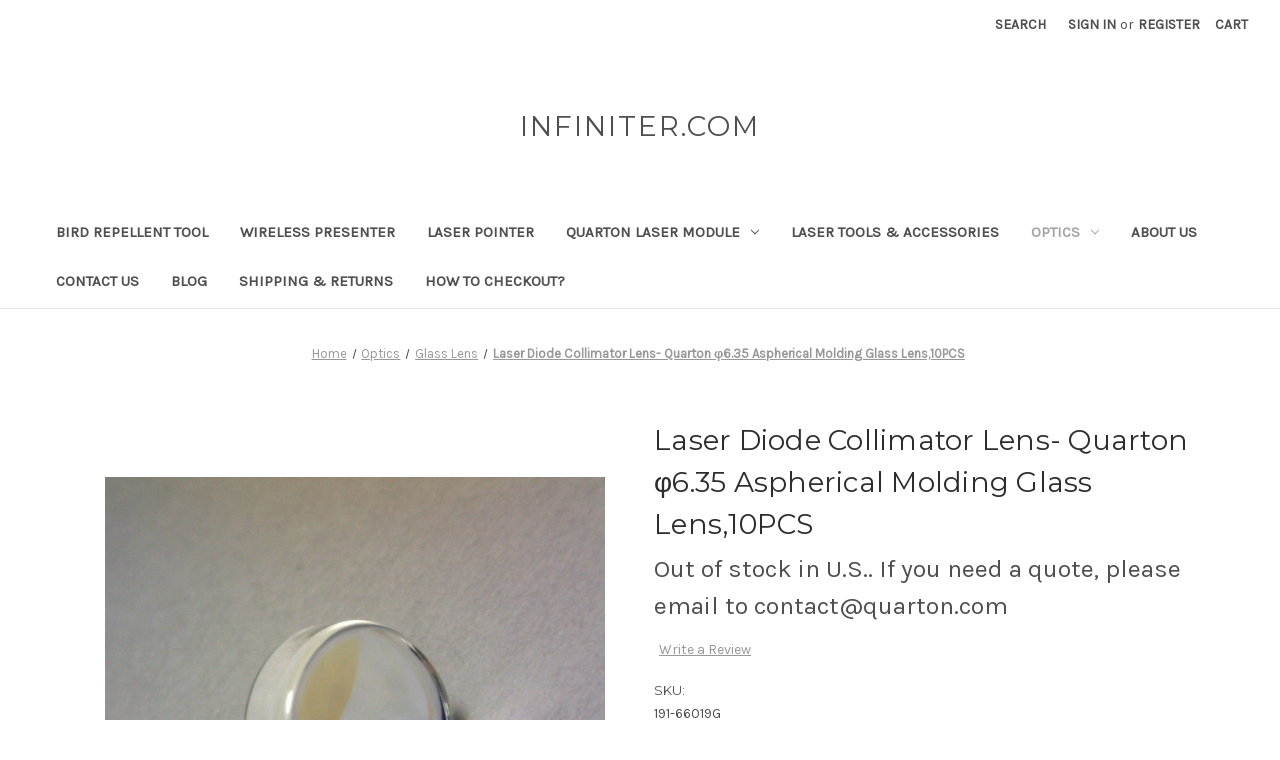

--- FILE ---
content_type: text/html; charset=UTF-8
request_url: https://infiniter.com/laser-diode-collimator-lens-quarton-6-35-aspherical-molding-glass-lens-10pcs/
body_size: 13579
content:


<!DOCTYPE html>
<html class="no-js" lang="en">
    <head>
        <title>D6.35 Aspherical Molding Glass Lens, 10 pcs | Quarton - INFINITER.com</title>
        <link rel="dns-prefetch preconnect" href="https://cdn11.bigcommerce.com/s-8dhmhx1" crossorigin><link rel="dns-prefetch preconnect" href="https://fonts.googleapis.com/" crossorigin><link rel="dns-prefetch preconnect" href="https://fonts.gstatic.com/" crossorigin>
        <meta property="og:url" content="https://infiniter.com/laser-diode-collimator-lens-quarton-6-35-aspherical-molding-glass-lens-10pcs/" /><meta property="og:site_name" content="INFINITER.com" /><meta name="keywords" content="Laser Diode Collimator Lens"><meta name="description" content="D6.35 Aspherical Molding Glass Lens is a glass-molded with bi-aspheric surfaces which is nearly the diffraction limited, and can be operated over a wide operating temperature range."><link rel='canonical' href='https://infiniter.com/laser-diode-collimator-lens-quarton-6-35-aspherical-molding-glass-lens-10pcs/' /><meta name='platform' content='bigcommerce.stencil' /><meta property="og:type" content="product" />
<meta property="og:title" content="Laser Diode Collimator Lens- Quarton φ6.35 Aspherical Molding Glass Lens,10PCS" />
<meta property="og:description" content="D6.35 Aspherical Molding Glass Lens is a glass-molded with bi-aspheric surfaces which is nearly the diffraction limited, and can be operated over a wide operating temperature range." />
<meta property="og:image" content="https://cdn11.bigcommerce.com/s-8dhmhx1/products/144/images/674/61foSIohrML._SL1000___34818.1520502701.424.564.jpg?c=2" />
<meta property="fb:admins" content="pfservice@mail.quarton.com.tw" />
<meta property="og:availability" content="instock" />
<meta property="pinterest:richpins" content="enabled" />
        
         

        <link href="https://cdn11.bigcommerce.com/s-8dhmhx1/product_images/favicon.ico" rel="shortcut icon">
        <meta name="viewport" content="width=device-width, initial-scale=1">

        <script>
            document.documentElement.className = document.documentElement.className.replace('no-js', 'js');
        </script>

        <script>
    function browserSupportsAllFeatures() {
        return window.Promise
            && window.fetch
            && window.URL
            && window.URLSearchParams
            && window.WeakMap
            // object-fit support
            && ('objectFit' in document.documentElement.style);
    }

    function loadScript(src) {
        var js = document.createElement('script');
        js.src = src;
        js.onerror = function () {
            console.error('Failed to load polyfill script ' + src);
        };
        document.head.appendChild(js);
    }

    if (!browserSupportsAllFeatures()) {
        loadScript('https://cdn11.bigcommerce.com/s-8dhmhx1/stencil/fc419320-5c9d-0139-4800-0242ac11001a/dist/theme-bundle.polyfills.js');
    }
</script>

        <script>
            window.lazySizesConfig = window.lazySizesConfig || {};
            window.lazySizesConfig.loadMode = 1;
        </script>
        <script async src="https://cdn11.bigcommerce.com/s-8dhmhx1/stencil/fc419320-5c9d-0139-4800-0242ac11001a/dist/theme-bundle.head_async.js"></script>

        <script src="https://ajax.googleapis.com/ajax/libs/webfont/1.6.26/webfont.js"></script>

        <script>
            WebFont.load({
                custom: {
                    families: ['Karla', 'Roboto', 'Source Sans Pro']
                },
                classes: false
            });
        </script>

        <link href="https://fonts.googleapis.com/css?family=Montserrat:400%7CKarla:400&display=swap" rel="stylesheet">
        <link data-stencil-stylesheet href="https://cdn11.bigcommerce.com/s-8dhmhx1/stencil/fc419320-5c9d-0139-4800-0242ac11001a/css/theme-7e08bcb0-5c8a-013a-ffe7-42126914a9ac.css" rel="stylesheet">

        <!-- Start Tracking Code for analytics_facebook -->

<script>
!function(f,b,e,v,n,t,s){if(f.fbq)return;n=f.fbq=function(){n.callMethod?n.callMethod.apply(n,arguments):n.queue.push(arguments)};if(!f._fbq)f._fbq=n;n.push=n;n.loaded=!0;n.version='2.0';n.queue=[];t=b.createElement(e);t.async=!0;t.src=v;s=b.getElementsByTagName(e)[0];s.parentNode.insertBefore(t,s)}(window,document,'script','https://connect.facebook.net/en_US/fbevents.js');

fbq('set', 'autoConfig', 'false', '139853946544203');
fbq('dataProcessingOptions', ['LDU'], 0, 0);
fbq('init', '139853946544203', {"external_id":"4ab57a01-aef0-4b22-9a9f-99118517554d"});
fbq('set', 'agent', 'bigcommerce', '139853946544203');

function trackEvents() {
    var pathName = window.location.pathname;

    fbq('track', 'PageView', {}, "");

    // Search events start -- only fire if the shopper lands on the /search.php page
    if (pathName.indexOf('/search.php') === 0 && getUrlParameter('search_query')) {
        fbq('track', 'Search', {
            content_type: 'product_group',
            content_ids: [],
            search_string: getUrlParameter('search_query')
        });
    }
    // Search events end

    // Wishlist events start -- only fire if the shopper attempts to add an item to their wishlist
    if (pathName.indexOf('/wishlist.php') === 0 && getUrlParameter('added_product_id')) {
        fbq('track', 'AddToWishlist', {
            content_type: 'product_group',
            content_ids: []
        });
    }
    // Wishlist events end

    // Lead events start -- only fire if the shopper subscribes to newsletter
    if (pathName.indexOf('/subscribe.php') === 0 && getUrlParameter('result') === 'success') {
        fbq('track', 'Lead', {});
    }
    // Lead events end

    // Registration events start -- only fire if the shopper registers an account
    if (pathName.indexOf('/login.php') === 0 && getUrlParameter('action') === 'account_created') {
        fbq('track', 'CompleteRegistration', {}, "");
    }
    // Registration events end

    

    function getUrlParameter(name) {
        var cleanName = name.replace(/[\[]/, '\[').replace(/[\]]/, '\]');
        var regex = new RegExp('[\?&]' + cleanName + '=([^&#]*)');
        var results = regex.exec(window.location.search);
        return results === null ? '' : decodeURIComponent(results[1].replace(/\+/g, ' '));
    }
}

if (window.addEventListener) {
    window.addEventListener("load", trackEvents, false)
}
</script>
<noscript><img height="1" width="1" style="display:none" alt="null" src="https://www.facebook.com/tr?id=139853946544203&ev=PageView&noscript=1&a=plbigcommerce1.2&eid="/></noscript>

<!-- End Tracking Code for analytics_facebook -->

<!-- Start Tracking Code for analytics_siteverification -->

<meta name="google-site-verification" content="7zgIAboKUwzcTUxbGtDYQ1ZPLiqI-oegEdtHDWEyH5g" />

<!-- End Tracking Code for analytics_siteverification -->


<script type="text/javascript" src="https://checkout-sdk.bigcommerce.com/v1/loader.js" defer ></script>
<script type="text/javascript">
var BCData = {"product_attributes":{"sku":"191-66019G","upc":null,"mpn":null,"gtin":null,"weight":null,"base":true,"image":null,"price":{"price_range":[],"retail_price_range":[]},"out_of_stock_behavior":"label_option","out_of_stock_message":"Out of stock","available_modifier_values":[],"in_stock_attributes":[],"stock":null,"instock":true,"stock_message":null,"purchasable":false,"purchasing_message":"","call_for_price_message":"Out of stock in U.S.. If you need a quote, please email to contact@quarton.com"}};
</script>

<script nonce="">
(function () {
    var xmlHttp = new XMLHttpRequest();

    xmlHttp.open('POST', 'https://bes.gcp.data.bigcommerce.com/nobot');
    xmlHttp.setRequestHeader('Content-Type', 'application/json');
    xmlHttp.send('{"store_id":"888370","timezone_offset":"-7.0","timestamp":"2026-01-21T06:19:46.90151100Z","visit_id":"0befe295-7956-4e87-bb05-e2b890969b90","channel_id":1}');
})();
</script>
 
    </head>
    <body>
        <svg data-src="https://cdn11.bigcommerce.com/s-8dhmhx1/stencil/fc419320-5c9d-0139-4800-0242ac11001a/img/icon-sprite.svg" class="icons-svg-sprite"></svg>

        <a href="#main-content" class="skip-to-main-link">Skip to main content</a>
<header class="header" role="banner">
    <a href="#" class="mobileMenu-toggle" data-mobile-menu-toggle="menu">
        <span class="mobileMenu-toggleIcon">Toggle menu</span>
    </a>
    <nav class="navUser">
    
    <ul class="navUser-section navUser-section--alt">
        <li class="navUser-item">
            <a class="navUser-action navUser-item--compare"
               href="/compare"
               data-compare-nav
               aria-label="Compare"
            >
                Compare <span class="countPill countPill--positive countPill--alt"></span>
            </a>
        </li>
        <li class="navUser-item">
            <button class="navUser-action navUser-action--quickSearch"
               type="button"
               id="quick-search-expand"
               data-search="quickSearch"
               aria-controls="quickSearch"
               aria-label="Search"
            >
                Search
            </button>
        </li>
        <li class="navUser-item navUser-item--account">
                <a class="navUser-action"
                   href="/login.php"
                   aria-label="Sign in"
                >
                    Sign in
                </a>
                    <span class="navUser-or">or</span>
                    <a class="navUser-action"
                       href="/login.php?action&#x3D;create_account"
                       aria-label="Register"
                    >
                        Register
                    </a>
        </li>
        <li class="navUser-item navUser-item--cart">
            <a class="navUser-action"
               data-cart-preview
               data-dropdown="cart-preview-dropdown"
               data-options="align:right"
               href="/cart.php"
               aria-label="Cart with 0 items"
            >
                <span class="navUser-item-cartLabel">Cart</span>
                <span class="countPill cart-quantity"></span>
            </a>

            <div class="dropdown-menu" id="cart-preview-dropdown" data-dropdown-content aria-hidden="true"></div>
        </li>
    </ul>
    <div class="dropdown dropdown--quickSearch" id="quickSearch" aria-hidden="true" data-prevent-quick-search-close>
        <div class="container">
    <form class="form" onsubmit="return false" data-url="/search.php" data-quick-search-form>
        <fieldset class="form-fieldset">
            <div class="form-field">
                <label class="is-srOnly" for="nav-quick-search">Search</label>
                <input class="form-input"
                       data-search-quick
                       name="nav-quick-search"
                       id="nav-quick-search"
                       data-error-message="Search field cannot be empty."
                       placeholder="Search the store"
                       autocomplete="off"
                >
            </div>
        </fieldset>
    </form>
    <section class="quickSearchResults" data-bind="html: results"></section>
    <p role="status"
       aria-live="polite"
       class="aria-description--hidden"
       data-search-aria-message-predefined-text="product results for"
    ></p>
</div>
    </div>
</nav>

        <div class="header-logo header-logo--center">
            <a href="https://infiniter.com/" class="header-logo__link">
        <span class="header-logo-text">INFINITER.com</span>
</a>
        </div>
    <div class="navPages-container" id="menu" data-menu>
        <nav class="navPages">
    <div class="navPages-quickSearch">
        <div class="container">
    <form class="form" onsubmit="return false" data-url="/search.php" data-quick-search-form>
        <fieldset class="form-fieldset">
            <div class="form-field">
                <label class="is-srOnly" for="nav-menu-quick-search">Search</label>
                <input class="form-input"
                       data-search-quick
                       name="nav-menu-quick-search"
                       id="nav-menu-quick-search"
                       data-error-message="Search field cannot be empty."
                       placeholder="Search the store"
                       autocomplete="off"
                >
            </div>
        </fieldset>
    </form>
    <section class="quickSearchResults" data-bind="html: results"></section>
    <p role="status"
       aria-live="polite"
       class="aria-description--hidden"
       data-search-aria-message-predefined-text="product results for"
    ></p>
</div>
    </div>
    <ul class="navPages-list">
            <li class="navPages-item">
                <a class="navPages-action"
   href="https://infiniter.com/bird-repellent-tool/"
   aria-label="Bird Repellent Tool"
>
    Bird Repellent Tool
</a>
            </li>
            <li class="navPages-item">
                <a class="navPages-action"
   href="https://infiniter.com/wireless-presenter/"
   aria-label="Wireless Presenter"
>
    Wireless Presenter
</a>
            </li>
            <li class="navPages-item">
                <a class="navPages-action"
   href="https://infiniter.com/laser-pointer/"
   aria-label="Laser Pointer"
>
    Laser Pointer
</a>
            </li>
            <li class="navPages-item">
                <a class="navPages-action has-subMenu"
   href="https://infiniter.com/laser-module/"
   data-collapsible="navPages-3"
>
    Quarton Laser Module
    <i class="icon navPages-action-moreIcon" aria-hidden="true">
        <svg><use xlink:href="#icon-chevron-down" /></svg>
    </i>
</a>
<div class="navPage-subMenu" id="navPages-3" aria-hidden="true" tabindex="-1">
    <ul class="navPage-subMenu-list">
        <li class="navPage-subMenu-item">
            <a class="navPage-subMenu-action navPages-action"
               href="https://infiniter.com/laser-module/"
               aria-label="All Quarton Laser Module"
            >
                All Quarton Laser Module
            </a>
        </li>
            <li class="navPage-subMenu-item">
                    <a class="navPage-subMenu-action navPages-action has-subMenu"
                       href="https://infiniter.com/laser-module/red-laser-module/"
                       aria-label="Red Laser Module"
                    >
                        Red Laser Module
                        <span class="collapsible-icon-wrapper"
                            data-collapsible="navPages-17"
                            data-collapsible-disabled-breakpoint="medium"
                            data-collapsible-disabled-state="open"
                            data-collapsible-enabled-state="closed"
                        >
                            <i class="icon navPages-action-moreIcon" aria-hidden="true">
                                <svg><use xlink:href="#icon-chevron-down" /></svg>
                            </i>
                        </span>
                    </a>
                    <ul class="navPage-childList" id="navPages-17">
                        <li class="navPage-childList-item">
                            <a class="navPage-childList-action navPages-action"
                               href="https://infiniter.com/laser-module/red-laser-module/industrial-use-laser/"
                               aria-label="Industrial use Laser "
                            >
                                Industrial use Laser 
                            </a>
                        </li>
                        <li class="navPage-childList-item">
                            <a class="navPage-childList-action navPages-action"
                               href="https://infiniter.com/laser-module/red-laser-module/economic-laser/"
                               aria-label="Economic Laser "
                            >
                                Economic Laser 
                            </a>
                        </li>
                        <li class="navPage-childList-item">
                            <a class="navPage-childList-action navPages-action"
                               href="https://infiniter.com/laser-module/red-laser-module/red-line-laser/"
                               aria-label="Red Line Laser"
                            >
                                Red Line Laser
                            </a>
                        </li>
                        <li class="navPage-childList-item">
                            <a class="navPage-childList-action navPages-action"
                               href="https://infiniter.com/laser-module/red-laser-module/dot-laser/"
                               aria-label="Small spot Laser"
                            >
                                Small spot Laser
                            </a>
                        </li>
                        <li class="navPage-childList-item">
                            <a class="navPage-childList-action navPages-action"
                               href="https://infiniter.com/quarton-laser-module/red-laser-module/mini-dot-size-red-laser-module/"
                               aria-label="Mini Dot Size Red Laser Module"
                            >
                                Mini Dot Size Red Laser Module
                            </a>
                        </li>
                        <li class="navPage-childList-item">
                            <a class="navPage-childList-action navPages-action"
                               href="https://infiniter.com/laser-module/red-laser-module/adaptor-connected-laser/"
                               aria-label="Adaptor connected Laser"
                            >
                                Adaptor connected Laser
                            </a>
                        </li>
                        <li class="navPage-childList-item">
                            <a class="navPage-childList-action navPages-action"
                               href="https://infiniter.com/laser-module/red-laser-module/adjustable-focus-laser/"
                               aria-label="Adjustable focus Laser "
                            >
                                Adjustable focus Laser 
                            </a>
                        </li>
                        <li class="navPage-childList-item">
                            <a class="navPage-childList-action navPages-action"
                               href="https://infiniter.com/ultra-far-range-laser/"
                               aria-label="Ultra-Far Range Laser"
                            >
                                Ultra-Far Range Laser
                            </a>
                        </li>
                        <li class="navPage-childList-item">
                            <a class="navPage-childList-action navPages-action"
                               href="https://infiniter.com/quarton-laser-module/red-laser-module/tiny-size-laser-module/"
                               aria-label="Tiny Size Laser Module "
                            >
                                Tiny Size Laser Module 
                            </a>
                        </li>
                        <li class="navPage-childList-item">
                            <a class="navPage-childList-action navPages-action"
                               href="https://infiniter.com/quarton-laser-module/red-laser-module/ttl-modulation-red-dot-laser-module/"
                               aria-label="TTL Modulation Red Dot Laser Module"
                            >
                                TTL Modulation Red Dot Laser Module
                            </a>
                        </li>
                    </ul>
            </li>
            <li class="navPage-subMenu-item">
                    <a class="navPage-subMenu-action navPages-action has-subMenu"
                       href="https://infiniter.com/laser-module/green-laser-module/"
                       aria-label="Green Laser Module "
                    >
                        Green Laser Module 
                        <span class="collapsible-icon-wrapper"
                            data-collapsible="navPages-8"
                            data-collapsible-disabled-breakpoint="medium"
                            data-collapsible-disabled-state="open"
                            data-collapsible-enabled-state="closed"
                        >
                            <i class="icon navPages-action-moreIcon" aria-hidden="true">
                                <svg><use xlink:href="#icon-chevron-down" /></svg>
                            </i>
                        </span>
                    </a>
                    <ul class="navPage-childList" id="navPages-8">
                        <li class="navPage-childList-item">
                            <a class="navPage-childList-action navPages-action"
                               href="https://infiniter.com/quarton-laser-module/green-laser-module/direct-green-laser-module/"
                               aria-label="Direct Green Laser Module"
                            >
                                Direct Green Laser Module
                            </a>
                        </li>
                        <li class="navPage-childList-item">
                            <a class="navPage-childList-action navPages-action"
                               href="https://infiniter.com/laser-module/green-laser-module/dot-laser/"
                               aria-label="Industrial use Laser"
                            >
                                Industrial use Laser
                            </a>
                        </li>
                        <li class="navPage-childList-item">
                            <a class="navPage-childList-action navPages-action"
                               href="https://infiniter.com/laser-module/green-laser-module/economic-laser/"
                               aria-label="Economic Laser"
                            >
                                Economic Laser
                            </a>
                        </li>
                        <li class="navPage-childList-item">
                            <a class="navPage-childList-action navPages-action"
                               href="https://infiniter.com/laser-module/green-laser-module/line-laser/"
                               aria-label="Line Laser"
                            >
                                Line Laser
                            </a>
                        </li>
                    </ul>
            </li>
            <li class="navPage-subMenu-item">
                    <a class="navPage-subMenu-action navPages-action"
                       href="https://infiniter.com/quarton-laser-module/concentricity-laser-module/"
                       aria-label="Concentricity Laser Module"
                    >
                        Concentricity Laser Module
                    </a>
            </li>
            <li class="navPage-subMenu-item">
                    <a class="navPage-subMenu-action navPages-action"
                       href="https://infiniter.com/laser-module/ir-laser-module/"
                       aria-label="IR Laser Module"
                    >
                        IR Laser Module
                    </a>
            </li>
            <li class="navPage-subMenu-item">
                    <a class="navPage-subMenu-action navPages-action"
                       href="https://infiniter.com/laser-module/3d-scanner-laser-module/"
                       aria-label="3D Scanner Laser Module"
                    >
                        3D Scanner Laser Module
                    </a>
            </li>
            <li class="navPage-subMenu-item">
                    <a class="navPage-subMenu-action navPages-action"
                       href="https://infiniter.com/quarton-laser-module/high-power-laser-module/"
                       aria-label="High Power Laser Module"
                    >
                        High Power Laser Module
                    </a>
            </li>
            <li class="navPage-subMenu-item">
                    <a class="navPage-subMenu-action navPages-action has-subMenu"
                       href="https://infiniter.com/quarton-laser-module/uniform-line-crosshair-laser-modules/"
                       aria-label="Uniform Line &amp; Crosshair Laser Modules"
                    >
                        Uniform Line &amp; Crosshair Laser Modules
                        <span class="collapsible-icon-wrapper"
                            data-collapsible="navPages-45"
                            data-collapsible-disabled-breakpoint="medium"
                            data-collapsible-disabled-state="open"
                            data-collapsible-enabled-state="closed"
                        >
                            <i class="icon navPages-action-moreIcon" aria-hidden="true">
                                <svg><use xlink:href="#icon-chevron-down" /></svg>
                            </i>
                        </span>
                    </a>
                    <ul class="navPage-childList" id="navPages-45">
                        <li class="navPage-childList-item">
                            <a class="navPage-childList-action navPages-action"
                               href="https://infiniter.com/quarton-laser-module/uniform-line-crosshair-laser-modules/uniform-line-red-laser-modules/"
                               aria-label="Uniform Line Red Laser Modules"
                            >
                                Uniform Line Red Laser Modules
                            </a>
                        </li>
                        <li class="navPage-childList-item">
                            <a class="navPage-childList-action navPages-action"
                               href="https://infiniter.com/quarton-laser-module/uniform-line-crosshair-laser-modules/uniform-line-red-laser-modules-with-ttl-function/"
                               aria-label="Uniform Line Red Laser Modules with TTL function"
                            >
                                Uniform Line Red Laser Modules with TTL function
                            </a>
                        </li>
                        <li class="navPage-childList-item">
                            <a class="navPage-childList-action navPages-action"
                               href="https://infiniter.com/quarton-laser-module/uniform-line-crosshair-laser-modules/red-crosshair-laser-modules/"
                               aria-label="Red Crosshair Laser Modules"
                            >
                                Red Crosshair Laser Modules
                            </a>
                        </li>
                        <li class="navPage-childList-item">
                            <a class="navPage-childList-action navPages-action"
                               href="https://infiniter.com/quarton-laser-module/uniform-line-crosshair-laser-modules/red-crosshair-laser-modules-with-ttl-function/"
                               aria-label="Red Crosshair Laser Modules with TTL function"
                            >
                                Red Crosshair Laser Modules with TTL function
                            </a>
                        </li>
                        <li class="navPage-childList-item">
                            <a class="navPage-childList-action navPages-action"
                               href="https://infiniter.com/quarton-laser-module/uniform-line-crosshair-laser-modules/uniform-line-green-laser-modules/"
                               aria-label="Uniform Line Green Laser Modules"
                            >
                                Uniform Line Green Laser Modules
                            </a>
                        </li>
                        <li class="navPage-childList-item">
                            <a class="navPage-childList-action navPages-action"
                               href="https://infiniter.com/quarton-laser-module/uniform-line-crosshair-laser-modules/uniform-line-green-laser-modules-with-ttl-function/"
                               aria-label="Uniform Line Green Laser Modules with TTL function"
                            >
                                Uniform Line Green Laser Modules with TTL function
                            </a>
                        </li>
                        <li class="navPage-childList-item">
                            <a class="navPage-childList-action navPages-action"
                               href="https://infiniter.com/quarton-laser-module/uniform-line-crosshair-laser-modules/green-crosshair-laser-modules/"
                               aria-label="Green Crosshair Laser Modules"
                            >
                                Green Crosshair Laser Modules
                            </a>
                        </li>
                        <li class="navPage-childList-item">
                            <a class="navPage-childList-action navPages-action"
                               href="https://infiniter.com/quarton-laser-module/uniform-line-crosshair-laser-modules/green-crosshair-laser-modules-with-ttl-function/"
                               aria-label="Green Crosshair Laser Modules with TTL function"
                            >
                                Green Crosshair Laser Modules with TTL function
                            </a>
                        </li>
                    </ul>
            </li>
            <li class="navPage-subMenu-item">
                    <a class="navPage-subMenu-action navPages-action"
                       href="https://infiniter.com/quarton-laser-module/line-generator-with-adaptor/"
                       aria-label="Line Generator with adaptor"
                    >
                        Line Generator with adaptor
                    </a>
            </li>
    </ul>
</div>
            </li>
            <li class="navPages-item">
                <a class="navPages-action"
   href="https://infiniter.com/laser-tools-accessories/"
   aria-label="Laser Tools &amp; Accessories"
>
    Laser Tools &amp; Accessories
</a>
            </li>
            <li class="navPages-item">
                <a class="navPages-action has-subMenu activePage"
   href="https://infiniter.com/optics/"
   data-collapsible="navPages-19"
>
    Optics
    <i class="icon navPages-action-moreIcon" aria-hidden="true">
        <svg><use xlink:href="#icon-chevron-down" /></svg>
    </i>
</a>
<div class="navPage-subMenu" id="navPages-19" aria-hidden="true" tabindex="-1">
    <ul class="navPage-subMenu-list">
        <li class="navPage-subMenu-item">
            <a class="navPage-subMenu-action navPages-action"
               href="https://infiniter.com/optics/"
               aria-label="All Optics"
            >
                All Optics
            </a>
        </li>
            <li class="navPage-subMenu-item">
                    <a class="navPage-subMenu-action navPages-action"
                       href="https://infiniter.com/optics/glass-lens/"
                       aria-label="Glass Lens"
                    >
                        Glass Lens
                    </a>
            </li>
            <li class="navPage-subMenu-item">
                    <a class="navPage-subMenu-action navPages-action"
                       href="https://infiniter.com/optics/plastic-lense/"
                       aria-label="Plastic Lens"
                    >
                        Plastic Lens
                    </a>
            </li>
    </ul>
</div>
            </li>
                 <li class="navPages-item navPages-item-page">
                     <a class="navPages-action"
                        href="https://infiniter.com/about-us/"
                        aria-label="About Us"
                     >
                         About Us
                     </a>
                 </li>
                 <li class="navPages-item navPages-item-page">
                     <a class="navPages-action"
                        href="https://infiniter.com/contact-us/"
                        aria-label="Contact Us"
                     >
                         Contact Us
                     </a>
                 </li>
                 <li class="navPages-item navPages-item-page">
                     <a class="navPages-action"
                        href="https://infiniter.com/blog/"
                        aria-label="Blog"
                     >
                         Blog
                     </a>
                 </li>
                 <li class="navPages-item navPages-item-page">
                     <a class="navPages-action"
                        href="https://infiniter.com/shipping-returns/"
                        aria-label="Shipping &amp; Returns"
                     >
                         Shipping &amp; Returns
                     </a>
                 </li>
                 <li class="navPages-item navPages-item-page">
                     <a class="navPages-action"
                        href="https://infiniter.com/how-to-checkout/"
                        aria-label="How to checkout?"
                     >
                         How to checkout?
                     </a>
                 </li>
    </ul>
    <ul class="navPages-list navPages-list--user">
            <li class="navPages-item">
                <a class="navPages-action"
                   href="/login.php"
                   aria-label="Sign in"
                >
                    Sign in
                </a>
                    or
                    <a class="navPages-action"
                       href="/login.php?action&#x3D;create_account"
                       aria-label="Register"
                    >
                        Register
                    </a>
            </li>
    </ul>
</nav>
    </div>
</header>
<div data-content-region="header_bottom--global"></div>
<div data-content-region="header_bottom"></div>
        <main class="body" id='main-content' role='main' data-currency-code="USD">
     
    <div class="container">
        
    <nav aria-label="Breadcrumb">
    <ol class="breadcrumbs" itemscope itemtype="http://schema.org/BreadcrumbList">
                <li class="breadcrumb " itemprop="itemListElement" itemscope itemtype="http://schema.org/ListItem">
                    <a class="breadcrumb-label"
                       itemprop="item"
                       href="https://infiniter.com/"
                       
                    >
                        <span itemprop="name">Home</span>
                    </a>
                    <meta itemprop="position" content="1" />
                </li>
                <li class="breadcrumb " itemprop="itemListElement" itemscope itemtype="http://schema.org/ListItem">
                    <a class="breadcrumb-label"
                       itemprop="item"
                       href="https://infiniter.com/optics/"
                       
                    >
                        <span itemprop="name">Optics</span>
                    </a>
                    <meta itemprop="position" content="2" />
                </li>
                <li class="breadcrumb " itemprop="itemListElement" itemscope itemtype="http://schema.org/ListItem">
                    <a class="breadcrumb-label"
                       itemprop="item"
                       href="https://infiniter.com/optics/glass-lens/"
                       
                    >
                        <span itemprop="name">Glass Lens</span>
                    </a>
                    <meta itemprop="position" content="3" />
                </li>
                <li class="breadcrumb is-active" itemprop="itemListElement" itemscope itemtype="http://schema.org/ListItem">
                    <a class="breadcrumb-label"
                       itemprop="item"
                       href="https://infiniter.com/laser-diode-collimator-lens-quarton-6-35-aspherical-molding-glass-lens-10pcs/"
                       aria-current="page"
                    >
                        <span itemprop="name">Laser Diode Collimator Lens- Quarton φ6.35 Aspherical Molding Glass Lens,10PCS</span>
                    </a>
                    <meta itemprop="position" content="4" />
                </li>
    </ol>
</nav>


    <div itemscope itemtype="http://schema.org/Product">
        <div class="productView" >

    <section class="productView-images" data-image-gallery>
        <figure class="productView-image"
                data-image-gallery-main
                data-zoom-image="https://cdn11.bigcommerce.com/s-8dhmhx1/images/stencil/1280x1280/products/144/674/61foSIohrML._SL1000___34818.1520502701.jpg?c=2"
                >
            <div class="productView-img-container">
                    <a href="https://cdn11.bigcommerce.com/s-8dhmhx1/images/stencil/1280x1280/products/144/674/61foSIohrML._SL1000___34818.1520502701.jpg?c=2"
                        target="_blank" itemprop="image">
                <img src="https://cdn11.bigcommerce.com/s-8dhmhx1/images/stencil/500x659/products/144/674/61foSIohrML._SL1000___34818.1520502701.jpg?c=2" alt="Laser Diode Collimator Lens, φ6.35 Aspherical Molding Glass Lens, 10PCS" title="Laser Diode Collimator Lens, φ6.35 Aspherical Molding Glass Lens, 10PCS" data-sizes="auto"
    srcset="https://cdn11.bigcommerce.com/s-8dhmhx1/images/stencil/80w/products/144/674/61foSIohrML._SL1000___34818.1520502701.jpg?c=2"
data-srcset="https://cdn11.bigcommerce.com/s-8dhmhx1/images/stencil/80w/products/144/674/61foSIohrML._SL1000___34818.1520502701.jpg?c=2 80w, https://cdn11.bigcommerce.com/s-8dhmhx1/images/stencil/160w/products/144/674/61foSIohrML._SL1000___34818.1520502701.jpg?c=2 160w, https://cdn11.bigcommerce.com/s-8dhmhx1/images/stencil/320w/products/144/674/61foSIohrML._SL1000___34818.1520502701.jpg?c=2 320w, https://cdn11.bigcommerce.com/s-8dhmhx1/images/stencil/640w/products/144/674/61foSIohrML._SL1000___34818.1520502701.jpg?c=2 640w, https://cdn11.bigcommerce.com/s-8dhmhx1/images/stencil/960w/products/144/674/61foSIohrML._SL1000___34818.1520502701.jpg?c=2 960w, https://cdn11.bigcommerce.com/s-8dhmhx1/images/stencil/1280w/products/144/674/61foSIohrML._SL1000___34818.1520502701.jpg?c=2 1280w, https://cdn11.bigcommerce.com/s-8dhmhx1/images/stencil/1920w/products/144/674/61foSIohrML._SL1000___34818.1520502701.jpg?c=2 1920w, https://cdn11.bigcommerce.com/s-8dhmhx1/images/stencil/2560w/products/144/674/61foSIohrML._SL1000___34818.1520502701.jpg?c=2 2560w"

class="lazyload productView-image--default"

data-main-image />
                    </a>
            </div>
        </figure>
        <ul class="productView-thumbnails">
                <li class="productView-thumbnail">
                    <a
                        class="productView-thumbnail-link"
                        href="https://cdn11.bigcommerce.com/s-8dhmhx1/images/stencil/1280x1280/products/144/674/61foSIohrML._SL1000___34818.1520502701.jpg?c=2"
                        data-image-gallery-item
                        data-image-gallery-new-image-url="https://cdn11.bigcommerce.com/s-8dhmhx1/images/stencil/500x659/products/144/674/61foSIohrML._SL1000___34818.1520502701.jpg?c=2"
                        data-image-gallery-new-image-srcset="https://cdn11.bigcommerce.com/s-8dhmhx1/images/stencil/80w/products/144/674/61foSIohrML._SL1000___34818.1520502701.jpg?c=2 80w, https://cdn11.bigcommerce.com/s-8dhmhx1/images/stencil/160w/products/144/674/61foSIohrML._SL1000___34818.1520502701.jpg?c=2 160w, https://cdn11.bigcommerce.com/s-8dhmhx1/images/stencil/320w/products/144/674/61foSIohrML._SL1000___34818.1520502701.jpg?c=2 320w, https://cdn11.bigcommerce.com/s-8dhmhx1/images/stencil/640w/products/144/674/61foSIohrML._SL1000___34818.1520502701.jpg?c=2 640w, https://cdn11.bigcommerce.com/s-8dhmhx1/images/stencil/960w/products/144/674/61foSIohrML._SL1000___34818.1520502701.jpg?c=2 960w, https://cdn11.bigcommerce.com/s-8dhmhx1/images/stencil/1280w/products/144/674/61foSIohrML._SL1000___34818.1520502701.jpg?c=2 1280w, https://cdn11.bigcommerce.com/s-8dhmhx1/images/stencil/1920w/products/144/674/61foSIohrML._SL1000___34818.1520502701.jpg?c=2 1920w, https://cdn11.bigcommerce.com/s-8dhmhx1/images/stencil/2560w/products/144/674/61foSIohrML._SL1000___34818.1520502701.jpg?c=2 2560w"
                        data-image-gallery-zoom-image-url="https://cdn11.bigcommerce.com/s-8dhmhx1/images/stencil/1280x1280/products/144/674/61foSIohrML._SL1000___34818.1520502701.jpg?c=2"
                    >
                    <img src="https://cdn11.bigcommerce.com/s-8dhmhx1/images/stencil/50x50/products/144/674/61foSIohrML._SL1000___34818.1520502701.jpg?c=2" alt="Laser Diode Collimator Lens, φ6.35 Aspherical Molding Glass Lens, 10PCS" title="Laser Diode Collimator Lens, φ6.35 Aspherical Molding Glass Lens, 10PCS" data-sizes="auto"
    srcset="https://cdn11.bigcommerce.com/s-8dhmhx1/images/stencil/80w/products/144/674/61foSIohrML._SL1000___34818.1520502701.jpg?c=2"
data-srcset="https://cdn11.bigcommerce.com/s-8dhmhx1/images/stencil/80w/products/144/674/61foSIohrML._SL1000___34818.1520502701.jpg?c=2 80w, https://cdn11.bigcommerce.com/s-8dhmhx1/images/stencil/160w/products/144/674/61foSIohrML._SL1000___34818.1520502701.jpg?c=2 160w, https://cdn11.bigcommerce.com/s-8dhmhx1/images/stencil/320w/products/144/674/61foSIohrML._SL1000___34818.1520502701.jpg?c=2 320w, https://cdn11.bigcommerce.com/s-8dhmhx1/images/stencil/640w/products/144/674/61foSIohrML._SL1000___34818.1520502701.jpg?c=2 640w, https://cdn11.bigcommerce.com/s-8dhmhx1/images/stencil/960w/products/144/674/61foSIohrML._SL1000___34818.1520502701.jpg?c=2 960w, https://cdn11.bigcommerce.com/s-8dhmhx1/images/stencil/1280w/products/144/674/61foSIohrML._SL1000___34818.1520502701.jpg?c=2 1280w, https://cdn11.bigcommerce.com/s-8dhmhx1/images/stencil/1920w/products/144/674/61foSIohrML._SL1000___34818.1520502701.jpg?c=2 1920w, https://cdn11.bigcommerce.com/s-8dhmhx1/images/stencil/2560w/products/144/674/61foSIohrML._SL1000___34818.1520502701.jpg?c=2 2560w"

class="lazyload"

 />
                    </a>
                </li>
                <li class="productView-thumbnail">
                    <a
                        class="productView-thumbnail-link"
                        href="https://cdn11.bigcommerce.com/s-8dhmhx1/images/stencil/1280x1280/products/144/673/51ES_SfAT_L._SL1000___25864.1520502708.jpg?c=2"
                        data-image-gallery-item
                        data-image-gallery-new-image-url="https://cdn11.bigcommerce.com/s-8dhmhx1/images/stencil/500x659/products/144/673/51ES_SfAT_L._SL1000___25864.1520502708.jpg?c=2"
                        data-image-gallery-new-image-srcset="https://cdn11.bigcommerce.com/s-8dhmhx1/images/stencil/80w/products/144/673/51ES_SfAT_L._SL1000___25864.1520502708.jpg?c=2 80w, https://cdn11.bigcommerce.com/s-8dhmhx1/images/stencil/160w/products/144/673/51ES_SfAT_L._SL1000___25864.1520502708.jpg?c=2 160w, https://cdn11.bigcommerce.com/s-8dhmhx1/images/stencil/320w/products/144/673/51ES_SfAT_L._SL1000___25864.1520502708.jpg?c=2 320w, https://cdn11.bigcommerce.com/s-8dhmhx1/images/stencil/640w/products/144/673/51ES_SfAT_L._SL1000___25864.1520502708.jpg?c=2 640w, https://cdn11.bigcommerce.com/s-8dhmhx1/images/stencil/960w/products/144/673/51ES_SfAT_L._SL1000___25864.1520502708.jpg?c=2 960w, https://cdn11.bigcommerce.com/s-8dhmhx1/images/stencil/1280w/products/144/673/51ES_SfAT_L._SL1000___25864.1520502708.jpg?c=2 1280w, https://cdn11.bigcommerce.com/s-8dhmhx1/images/stencil/1920w/products/144/673/51ES_SfAT_L._SL1000___25864.1520502708.jpg?c=2 1920w, https://cdn11.bigcommerce.com/s-8dhmhx1/images/stencil/2560w/products/144/673/51ES_SfAT_L._SL1000___25864.1520502708.jpg?c=2 2560w"
                        data-image-gallery-zoom-image-url="https://cdn11.bigcommerce.com/s-8dhmhx1/images/stencil/1280x1280/products/144/673/51ES_SfAT_L._SL1000___25864.1520502708.jpg?c=2"
                    >
                    <img src="https://cdn11.bigcommerce.com/s-8dhmhx1/images/stencil/50x50/products/144/673/51ES_SfAT_L._SL1000___25864.1520502708.jpg?c=2" alt="Specification of Laser Diode Collimator Lens, φ6.35 Aspherical Molding Glass Lens, 10PCS" title="Specification of Laser Diode Collimator Lens, φ6.35 Aspherical Molding Glass Lens, 10PCS" data-sizes="auto"
    srcset="https://cdn11.bigcommerce.com/s-8dhmhx1/images/stencil/80w/products/144/673/51ES_SfAT_L._SL1000___25864.1520502708.jpg?c=2"
data-srcset="https://cdn11.bigcommerce.com/s-8dhmhx1/images/stencil/80w/products/144/673/51ES_SfAT_L._SL1000___25864.1520502708.jpg?c=2 80w, https://cdn11.bigcommerce.com/s-8dhmhx1/images/stencil/160w/products/144/673/51ES_SfAT_L._SL1000___25864.1520502708.jpg?c=2 160w, https://cdn11.bigcommerce.com/s-8dhmhx1/images/stencil/320w/products/144/673/51ES_SfAT_L._SL1000___25864.1520502708.jpg?c=2 320w, https://cdn11.bigcommerce.com/s-8dhmhx1/images/stencil/640w/products/144/673/51ES_SfAT_L._SL1000___25864.1520502708.jpg?c=2 640w, https://cdn11.bigcommerce.com/s-8dhmhx1/images/stencil/960w/products/144/673/51ES_SfAT_L._SL1000___25864.1520502708.jpg?c=2 960w, https://cdn11.bigcommerce.com/s-8dhmhx1/images/stencil/1280w/products/144/673/51ES_SfAT_L._SL1000___25864.1520502708.jpg?c=2 1280w, https://cdn11.bigcommerce.com/s-8dhmhx1/images/stencil/1920w/products/144/673/51ES_SfAT_L._SL1000___25864.1520502708.jpg?c=2 1920w, https://cdn11.bigcommerce.com/s-8dhmhx1/images/stencil/2560w/products/144/673/51ES_SfAT_L._SL1000___25864.1520502708.jpg?c=2 2560w"

class="lazyload"

 />
                    </a>
                </li>
        </ul>
    </section>

    <section class="productView-details product-data">
        <div class="productView-product">
            <h1 class="productView-title" itemprop="name">Laser Diode Collimator Lens- Quarton φ6.35 Aspherical Molding Glass Lens,10PCS</h1>
                <p class="productView-price">
                    <span>Out of stock in U.S.. If you need a quote, please email to contact@quarton.com</span>
                </p>
            <div class="productView-price">
                    
         <div class="price-section price-section--saving price" style="display: none;">
                <span class="price">(You save</span>
                <span data-product-price-saved class="price price--saving">
                    
                </span>
                <span class="price">)</span>
         </div>
            </div>
            <div data-content-region="product_below_price"></div>
            <div class="productView-rating">
                    <a href="https://infiniter.com/laser-diode-collimator-lens-quarton-6-35-aspherical-molding-glass-lens-10pcs/"
                       class="productView-reviewLink productView-reviewLink--new"
                       data-reveal-id="modal-review-form"
                       role="button"
                    >
                       Write a Review
                    </a>
                    <div id="modal-review-form" class="modal" data-reveal>
    
    
    
    
    <div class="modal-header">
        <h2 class="modal-header-title">Write a Review</h2>
        <button class="modal-close"
        type="button"
        title="Close"
        
>
    <span class="aria-description--hidden">Close</span>
    <span aria-hidden="true">&#215;</span>
</button>
    </div>
    <div class="modal-body">
        <div class="writeReview-productDetails">
            <div class="writeReview-productImage-container">
                <img src="https://cdn11.bigcommerce.com/s-8dhmhx1/images/stencil/500x659/products/144/674/61foSIohrML._SL1000___34818.1520502701.jpg?c=2" alt="Laser Diode Collimator Lens, φ6.35 Aspherical Molding Glass Lens, 10PCS" title="Laser Diode Collimator Lens, φ6.35 Aspherical Molding Glass Lens, 10PCS" data-sizes="auto"
    srcset="https://cdn11.bigcommerce.com/s-8dhmhx1/images/stencil/80w/products/144/674/61foSIohrML._SL1000___34818.1520502701.jpg?c=2"
data-srcset="https://cdn11.bigcommerce.com/s-8dhmhx1/images/stencil/80w/products/144/674/61foSIohrML._SL1000___34818.1520502701.jpg?c=2 80w, https://cdn11.bigcommerce.com/s-8dhmhx1/images/stencil/160w/products/144/674/61foSIohrML._SL1000___34818.1520502701.jpg?c=2 160w, https://cdn11.bigcommerce.com/s-8dhmhx1/images/stencil/320w/products/144/674/61foSIohrML._SL1000___34818.1520502701.jpg?c=2 320w, https://cdn11.bigcommerce.com/s-8dhmhx1/images/stencil/640w/products/144/674/61foSIohrML._SL1000___34818.1520502701.jpg?c=2 640w, https://cdn11.bigcommerce.com/s-8dhmhx1/images/stencil/960w/products/144/674/61foSIohrML._SL1000___34818.1520502701.jpg?c=2 960w, https://cdn11.bigcommerce.com/s-8dhmhx1/images/stencil/1280w/products/144/674/61foSIohrML._SL1000___34818.1520502701.jpg?c=2 1280w, https://cdn11.bigcommerce.com/s-8dhmhx1/images/stencil/1920w/products/144/674/61foSIohrML._SL1000___34818.1520502701.jpg?c=2 1920w, https://cdn11.bigcommerce.com/s-8dhmhx1/images/stencil/2560w/products/144/674/61foSIohrML._SL1000___34818.1520502701.jpg?c=2 2560w"

class="lazyload"

 />
            </div>
            <h6 class="product-brand"></h6>
            <h5 class="product-title">Laser Diode Collimator Lens- Quarton φ6.35 Aspherical Molding Glass Lens,10PCS</h5>
        </div>
        <form class="form writeReview-form" action="/postreview.php" method="post">
            <fieldset class="form-fieldset">
                <div class="form-field">
                    <label class="form-label" for="rating-rate">Rating
                        <small>Required</small>
                    </label>
                    <!-- Stars -->
                    <!-- TODO: Review Stars need to be componentised, both for display and input -->
                    <select id="rating-rate" class="form-select" name="revrating" data-input aria-required="true">
                        <option value="">Select Rating</option>
                                <option value="1">1 star (worst)</option>
                                <option value="2">2 stars</option>
                                <option value="3">3 stars (average)</option>
                                <option value="4">4 stars</option>
                                <option value="5">5 stars (best)</option>
                    </select>
                </div>

                <!-- Name -->
                    <div class="form-field" id="revfromname" data-validation="" >
    <label class="form-label" for="revfromname_input">Name
        <small>Required</small>
    </label>
    <input type="text"
           name="revfromname"
           id="revfromname_input"
           class="form-input"
           data-label="Name"
           data-input
           aria-required="true"
           
           
           
           
    >
</div>

                    <!-- Email -->
                        <div class="form-field" id="email" data-validation="" >
    <label class="form-label" for="email_input">Email
        <small>Required</small>
    </label>
    <input type="text"
           name="email"
           id="email_input"
           class="form-input"
           data-label="Email"
           data-input
           aria-required="true"
           
           
           
           
    >
</div>

                <!-- Review Subject -->
                <div class="form-field" id="revtitle" data-validation="" >
    <label class="form-label" for="revtitle_input">Review Subject
        <small>Required</small>
    </label>
    <input type="text"
           name="revtitle"
           id="revtitle_input"
           class="form-input"
           data-label="Review Subject"
           data-input
           aria-required="true"
           
           
           
           
    >
</div>

                <!-- Comments -->
                <div class="form-field" id="revtext" data-validation="">
    <label class="form-label" for="revtext_input">Comments
            <small>Required</small>
    </label>
    <textarea name="revtext"
              id="revtext_input"
              data-label="Comments"
              rows=""
              aria-required="true"
              data-input
              class="form-input"
              
    >
        
    </textarea>
</div>

                

                <div class="form-field">
                    <input type="submit" class="button button--primary"
                           value="Submit Review">
                </div>
                <input type="hidden" name="product_id" value="144">
                <input type="hidden" name="action" value="post_review">
                <input type="hidden" name="throttleToken" value="0680ef38-0ff9-40f9-b216-3c1429037b47">
            </fieldset>
        </form>
    </div>
</div>
            </div>
            
            <dl class="productView-info">
                <dt class="productView-info-name sku-label">SKU:</dt>
                <dd class="productView-info-value" data-product-sku itemprop="sku">191-66019G</dd>
                <dt class="productView-info-name upc-label" style="display: none;">UPC:</dt>
                <dd class="productView-info-value" data-product-upc></dd>
                    
                    

                    <div class="productView-info-bulkPricing">
                                            </div>

            </dl>
        </div>
    </section>

    <section class="productView-details product-options">
        <div class="productView-options">
            <form class="form" method="post" action="" enctype="multipart/form-data"
                  data-cart-item-add>
                <input type="hidden" name="action" value="add">
                <input type="hidden" name="product_id" value="144"/>
                <div data-product-option-change style="display:none;">
                    
                </div>
                <div class="form-field form-field--stock u-hiddenVisually">
                    <label class="form-label form-label--alternate">
                        Current Stock:
                        <span data-product-stock></span>
                    </label>
                </div>
                <div id="add-to-cart-wrapper" style="display: none">
        <div class="form-field form-field--increments">
            <label class="form-label form-label--alternate"
                   for="qty[]">Quantity:</label>
                <div class="form-increment" data-quantity-change>
                    <button class="button button--icon" data-action="dec">
                        <span class="is-srOnly">Decrease Quantity:</span>
                        <i class="icon" aria-hidden="true">
                            <svg>
                                <use xlink:href="#icon-keyboard-arrow-down"/>
                            </svg>
                        </i>
                    </button>
                    <input class="form-input form-input--incrementTotal"
                           id="qty[]"
                           name="qty[]"
                           type="tel"
                           value="1"
                           data-quantity-min="0"
                           data-quantity-max="0"
                           min="1"
                           pattern="[0-9]*"
                           aria-live="polite">
                    <button class="button button--icon" data-action="inc">
                        <span class="is-srOnly">Increase Quantity:</span>
                        <i class="icon" aria-hidden="true">
                            <svg>
                                <use xlink:href="#icon-keyboard-arrow-up"/>
                            </svg>
                        </i>
                    </button>
                </div>
        </div>

    <div class="alertBox productAttributes-message" style="display:none">
        <div class="alertBox-column alertBox-icon">
            <icon glyph="ic-success" class="icon" aria-hidden="true"><svg xmlns="http://www.w3.org/2000/svg" width="24" height="24" viewBox="0 0 24 24"><path d="M12 2C6.48 2 2 6.48 2 12s4.48 10 10 10 10-4.48 10-10S17.52 2 12 2zm1 15h-2v-2h2v2zm0-4h-2V7h2v6z"></path></svg></icon>
        </div>
        <p class="alertBox-column alertBox-message"></p>
    </div>
        <div class="form-action">
            <input
                    id="form-action-addToCart"
                    data-wait-message="Adding to cart…"
                    class="button button--primary"
                    type="submit"
                    value="Add to Cart"
            >
            <span class="product-status-message aria-description--hidden">Adding to cart… The item has been added</span>
        </div>
</div>
            </form>
        </div>
                <div class="addthis_toolbox addthis_32x32_style" addthis:url=""
         addthis:title="">
        <ul class="socialLinks">
                <li class="socialLinks-item socialLinks-item--google_plusone">
                    <a class="addthis_button_google_plusone socialLinks__link icon icon--google_plusone"
                       title="Google_plusone"
                       href="#"
                       
                    >
                        <span class="aria-description--hidden">Google_plusone</span>
                    </a>
                </li>
                <li class="socialLinks-item socialLinks-item--facebook">
                    <a class="addthis_button_facebook socialLinks__link icon icon--facebook"
                       title="Facebook"
                       href="#"
                       
                    >
                        <span class="aria-description--hidden">Facebook</span>
                            <svg>
                                <use xlink:href="#icon-facebook"/>
                            </svg>
                    </a>
                </li>
                <li class="socialLinks-item socialLinks-item--email">
                    <a class="addthis_button_email socialLinks__link icon icon--email"
                       title="Email"
                       href="#"
                       
                    >
                        <span class="aria-description--hidden">Email</span>
                            <svg>
                                <use xlink:href="#icon-envelope"/>
                            </svg>
                    </a>
                </li>
                <li class="socialLinks-item socialLinks-item--print">
                    <a class="addthis_button_print socialLinks__link icon icon--print"
                       title="Print"
                       href="#"
                       
                    >
                        <span class="aria-description--hidden">Print</span>
                            <svg>
                                <use xlink:href="#icon-print"/>
                            </svg>
                    </a>
                </li>
                <li class="socialLinks-item socialLinks-item--twitter">
                    <a class="addthis_button_twitter socialLinks__link icon icon--twitter"
                       title="Twitter"
                       href="#"
                       
                    >
                        <span class="aria-description--hidden">Twitter</span>
                            <svg>
                                <use xlink:href="#icon-twitter"/>
                            </svg>
                    </a>
                </li>
                <li class="socialLinks-item socialLinks-item--pinterest">
                    <a class="addthis_button_pinterest socialLinks__link icon icon--pinterest"
                       title="Pinterest"
                       href="#"
                       
                    >
                        <span class="aria-description--hidden">Pinterest</span>
                            <svg>
                                <use xlink:href="#icon-pinterest"/>
                            </svg>
                                            </a>
                </li>
        </ul>
        <script type="text/javascript"
                defer src="//s7.addthis.com/js/300/addthis_widget.js#pubid=ra-4e94ed470ee51e32"></script>
        <script>
            window.addEventListener('DOMContentLoaded', function() {
                if (typeof(addthis) === "object") {
                    addthis.toolbox('.addthis_toolbox');
                }
            });
        </script>
    </div>
    <iframe
        class="facebookRecommendBtn"
        style="border:none; overflow:hidden; margin: 0; padding: 0; position:absolute"
        src="https://www.facebook.com/plugins/like.php?href=https%3A%2F%2Finfiniter.com%2Flaser-diode-collimator-lens-quarton-6-35-aspherical-molding-glass-lens-10pcs%2F&amp;layout=button_count&amp;action=recommend&amp;colorscheme=light&amp;height=20"
        scrolling="no"
        frameborder="0"
        allowTransparency="true">
    </iframe>
    </section>

    <article class="productView-description" itemprop="description">
            <ul class="tabs" data-tab>
        <li class="tab is-active">
            <a class="tab-title" href="#tab-description">Description</a>
        </li>
</ul>
<div class="tabs-contents">
        <div class="tab-content is-active" id="tab-description">
            <p><span lang="EN-US"><strong>Parameters</strong> <br /> <br /> Lens Material : Glass<br /> Lens Diameter : </span><span>&phi;6.35 mm <br /> Center Diameter : 3.0 mm <br /> Edge Thickness: 1.79 mm <br /> Design Wavelength: 650 nm <br /> Clear Aperture (CA) : &phi;5.4 mm <br /> Numerical Aperture (NA) : 0.27 <br /> Effective Focal Length (EFL) : 9.85mm <br /> Back Focal Length (BFL) : 8.36 mm(with BK7 t=0.25mm cover glass) <br /> Axis Wave front Error (RMS) : 0.055&lambda; <br /> Transmittance (%) : ≧97% <br /> Storage Temperature : -40 to 85 ℃ <br /> Operating Temperature : -30 to 85 ℃ </span></p>
<p>&nbsp;</p>
<p><strong><span lang="EN-US">Feature </span></strong></p>
<ol>
<li><span style="font-size: 10px;">&phi;6.35 Aspherical Molding Glass Lens is a glass-molded with bi-aspheric surfaces which is nearly the diffraction limited, and can be operated over a wide operating temperature range.</span></li>
<li><span style="font-size: 10px;">&phi;6.35 Aspherical Molding Glass Lens is specified for use as a collimator in combination with a diode laser.</span></li>
</ol>
<p>&nbsp;</p>
<p><span style="font-size: medium;">Notice for International Customers outside U.S. -&nbsp;<br />Because the shipping from U.S. to other countries is extremely high. In order to save your cost, you could&nbsp;<span><a href="https://infiniter.com/contact-us/">Contact Us</a></span> with your name, receiving address, and the QTY of the item you would like to purchase. It could help us to know the size and weight of your package in order to find out a cheaper carrier in Asia to deliver your package. We could help to provide a quote and, then, let you pay it via Payapal to complete the order to international destinations.</span></p>
        </div>
       <div class="tab-content" id="tab-reviews">
                  </div>
</div>
    </article>
</div>

<div id="previewModal" class="modal modal--large" data-reveal>
    <button class="modal-close"
        type="button"
        title="Close"
        
>
    <span class="aria-description--hidden">Close</span>
    <span aria-hidden="true">&#215;</span>
</button>
    <div class="modal-content"></div>
    <div class="loadingOverlay"></div>
</div>

        <div data-content-region="product_below_content"></div>



        <ul class="tabs" data-tab role="tablist">
        <li class="tab is-active" role="presentation">
            <a class="tab-title" href="#tab-related" role="tab" tabindex="0" aria-selected="true" controls="tab-related">Related Products</a>
        </li>
</ul>

<div class="tabs-contents">
    <div role="tabpanel" aria-hidden="false" class="tab-content has-jsContent is-active" id="tab-related">
            <section class="productCarousel"
    data-list-name=""
    data-slick='{
        "dots": true,
        "infinite": false,
        "mobileFirst": true,
        "slidesToShow": 2,
        "slidesToScroll": 2,
        "slide": ".js-product-slide",
        "prevArrow": ".js-related-product-arrow.js-product-prev-arrow",
        "nextArrow": ".js-related-product-arrow.js-product-next-arrow",
        "responsive": [
            {
                "breakpoint": 800,
                "settings": {
                    "slidesToShow": 6,
                    "slidesToScroll": 6
                }
            },
            {
                "breakpoint": 550,
                "settings": {
                    "slidesToShow": 3,
                    "slidesToScroll": 3
                }
            }
        ]
    }'
    data-dots-labels='{
        "dotAriaLabel": "Slide number",
        "activeDotAriaLabel": "active"
    }'>
    <button aria-label="Go to slide [NUMBER] of 5" class="js-related-product-arrow js-product-prev-arrow slick-prev slick-arrow"></button>
    <div class="productCarousel-slide js-product-slide">
        <article class="card " >
    <figure class="card-figure">
        <a href="https://infiniter.com/laser-diode-collimator-lens-quarton-6-spherical-glass-lens-10pcs-laser-lens/" 
           class="card-figure__link"
           aria-label="Laser Diode Collimator Lens-Quarton φ6 Spherical Glass Lens,10PCS (Laser lens) ,
"
           
        >
            <div class="card-img-container">
                <img src="https://cdn11.bigcommerce.com/s-8dhmhx1/images/stencil/500x659/products/140/1003/001_1__22983.1501231465.jpg?c=2" alt="Laser Diode Collimator Lens-Quarton φ6 Spherical Glass Lens,10PCS" title="Laser Diode Collimator Lens-Quarton φ6 Spherical Glass Lens,10PCS" data-sizes="auto"
    srcset="https://cdn11.bigcommerce.com/s-8dhmhx1/images/stencil/80w/products/140/1003/001_1__22983.1501231465.jpg?c=2"
data-srcset="https://cdn11.bigcommerce.com/s-8dhmhx1/images/stencil/80w/products/140/1003/001_1__22983.1501231465.jpg?c=2 80w, https://cdn11.bigcommerce.com/s-8dhmhx1/images/stencil/160w/products/140/1003/001_1__22983.1501231465.jpg?c=2 160w, https://cdn11.bigcommerce.com/s-8dhmhx1/images/stencil/320w/products/140/1003/001_1__22983.1501231465.jpg?c=2 320w, https://cdn11.bigcommerce.com/s-8dhmhx1/images/stencil/640w/products/140/1003/001_1__22983.1501231465.jpg?c=2 640w, https://cdn11.bigcommerce.com/s-8dhmhx1/images/stencil/960w/products/140/1003/001_1__22983.1501231465.jpg?c=2 960w, https://cdn11.bigcommerce.com/s-8dhmhx1/images/stencil/1280w/products/140/1003/001_1__22983.1501231465.jpg?c=2 1280w, https://cdn11.bigcommerce.com/s-8dhmhx1/images/stencil/1920w/products/140/1003/001_1__22983.1501231465.jpg?c=2 1920w, https://cdn11.bigcommerce.com/s-8dhmhx1/images/stencil/2560w/products/140/1003/001_1__22983.1501231465.jpg?c=2 2560w"

class="lazyload card-image"

 />
            </div>
        </a>

        <figcaption class="card-figcaption">
            <div class="card-figcaption-body">
                            <button class="button button--small card-figcaption-button quickview" data-product-id="140">Quick view</button>
            </div>
        </figcaption>
    </figure>
    <div class="card-body">
        <h3 class="card-title">
            <a aria-label="Laser Diode Collimator Lens-Quarton φ6 Spherical Glass Lens,10PCS (Laser lens) ,
"
               href="https://infiniter.com/laser-diode-collimator-lens-quarton-6-spherical-glass-lens-10pcs-laser-lens/" 
               >Laser Diode Collimator Lens-Quarton φ6 Spherical Glass Lens,10PCS (Laser lens) </a>
        </h3>

        <div class="card-text" data-test-info-type="price">
                
        </div>
            </div>
</article>
    </div>
    <div class="productCarousel-slide js-product-slide">
        <article class="card " >
    <figure class="card-figure">
        <a href="https://infiniter.com/laser-diode-collimator-lens-quarton-5-aspherical-plastic-lens-10pcs-na-0-27-efl-4-96-mm/" 
           class="card-figure__link"
           aria-label="Laser Diode Collimator Lens-Quarton φ5 Aspherical Plastic Lens,10PCS (NA:0.27, EFL:4.96 mm),
"
           
        >
            <div class="card-img-container">
                <img src="https://cdn11.bigcommerce.com/s-8dhmhx1/images/stencil/500x659/products/145/675/612My84rvnL._SL1200___36287.1520502659.jpg?c=2" alt="Laser Diode Collimator Lens, φ5 Aspherical Plastic Lens,10PCS" title="Laser Diode Collimator Lens, φ5 Aspherical Plastic Lens,10PCS" data-sizes="auto"
    srcset="https://cdn11.bigcommerce.com/s-8dhmhx1/images/stencil/80w/products/145/675/612My84rvnL._SL1200___36287.1520502659.jpg?c=2"
data-srcset="https://cdn11.bigcommerce.com/s-8dhmhx1/images/stencil/80w/products/145/675/612My84rvnL._SL1200___36287.1520502659.jpg?c=2 80w, https://cdn11.bigcommerce.com/s-8dhmhx1/images/stencil/160w/products/145/675/612My84rvnL._SL1200___36287.1520502659.jpg?c=2 160w, https://cdn11.bigcommerce.com/s-8dhmhx1/images/stencil/320w/products/145/675/612My84rvnL._SL1200___36287.1520502659.jpg?c=2 320w, https://cdn11.bigcommerce.com/s-8dhmhx1/images/stencil/640w/products/145/675/612My84rvnL._SL1200___36287.1520502659.jpg?c=2 640w, https://cdn11.bigcommerce.com/s-8dhmhx1/images/stencil/960w/products/145/675/612My84rvnL._SL1200___36287.1520502659.jpg?c=2 960w, https://cdn11.bigcommerce.com/s-8dhmhx1/images/stencil/1280w/products/145/675/612My84rvnL._SL1200___36287.1520502659.jpg?c=2 1280w, https://cdn11.bigcommerce.com/s-8dhmhx1/images/stencil/1920w/products/145/675/612My84rvnL._SL1200___36287.1520502659.jpg?c=2 1920w, https://cdn11.bigcommerce.com/s-8dhmhx1/images/stencil/2560w/products/145/675/612My84rvnL._SL1200___36287.1520502659.jpg?c=2 2560w"

class="lazyload card-image"

 />
            </div>
        </a>

        <figcaption class="card-figcaption">
            <div class="card-figcaption-body">
                            <button class="button button--small card-figcaption-button quickview" data-product-id="145">Quick view</button>
            </div>
        </figcaption>
    </figure>
    <div class="card-body">
        <h3 class="card-title">
            <a aria-label="Laser Diode Collimator Lens-Quarton φ5 Aspherical Plastic Lens,10PCS (NA:0.27, EFL:4.96 mm),
"
               href="https://infiniter.com/laser-diode-collimator-lens-quarton-5-aspherical-plastic-lens-10pcs-na-0-27-efl-4-96-mm/" 
               >Laser Diode Collimator Lens-Quarton φ5 Aspherical Plastic Lens,10PCS (NA:0.27, EFL:4.96 mm)</a>
        </h3>

        <div class="card-text" data-test-info-type="price">
                
        </div>
            </div>
</article>
    </div>
    <div class="productCarousel-slide js-product-slide">
        <article class="card " >
    <figure class="card-figure">
        <a href="https://infiniter.com/laser-diode-rod-lens-quarton-D2x4-5-1pcs-laser-lens/" 
           class="card-figure__link"
           aria-label="Laser Diode Rod Lens - Quarton φ2x4.5, 1PCS (Laser lens) ,
"
           
        >
            <div class="card-img-container">
                <img src="https://cdn11.bigcommerce.com/s-8dhmhx1/images/stencil/500x659/products/164/783/001.1__25146.1520493716.jpg?c=2" alt="Laser Diode Rod Lens φ2x4.5, 1PCS" title="Laser Diode Rod Lens φ2x4.5, 1PCS" data-sizes="auto"
    srcset="https://cdn11.bigcommerce.com/s-8dhmhx1/images/stencil/80w/products/164/783/001.1__25146.1520493716.jpg?c=2"
data-srcset="https://cdn11.bigcommerce.com/s-8dhmhx1/images/stencil/80w/products/164/783/001.1__25146.1520493716.jpg?c=2 80w, https://cdn11.bigcommerce.com/s-8dhmhx1/images/stencil/160w/products/164/783/001.1__25146.1520493716.jpg?c=2 160w, https://cdn11.bigcommerce.com/s-8dhmhx1/images/stencil/320w/products/164/783/001.1__25146.1520493716.jpg?c=2 320w, https://cdn11.bigcommerce.com/s-8dhmhx1/images/stencil/640w/products/164/783/001.1__25146.1520493716.jpg?c=2 640w, https://cdn11.bigcommerce.com/s-8dhmhx1/images/stencil/960w/products/164/783/001.1__25146.1520493716.jpg?c=2 960w, https://cdn11.bigcommerce.com/s-8dhmhx1/images/stencil/1280w/products/164/783/001.1__25146.1520493716.jpg?c=2 1280w, https://cdn11.bigcommerce.com/s-8dhmhx1/images/stencil/1920w/products/164/783/001.1__25146.1520493716.jpg?c=2 1920w, https://cdn11.bigcommerce.com/s-8dhmhx1/images/stencil/2560w/products/164/783/001.1__25146.1520493716.jpg?c=2 2560w"

class="lazyload card-image"

 />
            </div>
        </a>

        <figcaption class="card-figcaption">
            <div class="card-figcaption-body">
                            <button class="button button--small card-figcaption-button quickview" data-product-id="164">Quick view</button>
            </div>
        </figcaption>
    </figure>
    <div class="card-body">
        <h3 class="card-title">
            <a aria-label="Laser Diode Rod Lens - Quarton φ2x4.5, 1PCS (Laser lens) ,
"
               href="https://infiniter.com/laser-diode-rod-lens-quarton-D2x4-5-1pcs-laser-lens/" 
               >Laser Diode Rod Lens - Quarton φ2x4.5, 1PCS (Laser lens) </a>
        </h3>

        <div class="card-text" data-test-info-type="price">
                
        </div>
            </div>
</article>
    </div>
    <div class="productCarousel-slide js-product-slide">
        <article class="card " >
    <figure class="card-figure">
        <a href="https://infiniter.com/laser-diode-collimator-lens-anteryon-ac256-10pcs-na-0-51-efl-4-34-mm/" 
           class="card-figure__link"
           aria-label="Laser Diode Collimator Lens-Anteryon AC256,10PCS (NA:0.51,EFL:4.34 mm),
"
           
        >
            <div class="card-img-container">
                <img src="https://cdn11.bigcommerce.com/s-8dhmhx1/images/stencil/500x659/products/141/668/61p8BqDIoXL._SL1000___57029.1520502850.jpg?c=2" alt="Anteryon AC256 Laser Diode Collimator Lens, 10PCS " title="Anteryon AC256 Laser Diode Collimator Lens, 10PCS " data-sizes="auto"
    srcset="https://cdn11.bigcommerce.com/s-8dhmhx1/images/stencil/80w/products/141/668/61p8BqDIoXL._SL1000___57029.1520502850.jpg?c=2"
data-srcset="https://cdn11.bigcommerce.com/s-8dhmhx1/images/stencil/80w/products/141/668/61p8BqDIoXL._SL1000___57029.1520502850.jpg?c=2 80w, https://cdn11.bigcommerce.com/s-8dhmhx1/images/stencil/160w/products/141/668/61p8BqDIoXL._SL1000___57029.1520502850.jpg?c=2 160w, https://cdn11.bigcommerce.com/s-8dhmhx1/images/stencil/320w/products/141/668/61p8BqDIoXL._SL1000___57029.1520502850.jpg?c=2 320w, https://cdn11.bigcommerce.com/s-8dhmhx1/images/stencil/640w/products/141/668/61p8BqDIoXL._SL1000___57029.1520502850.jpg?c=2 640w, https://cdn11.bigcommerce.com/s-8dhmhx1/images/stencil/960w/products/141/668/61p8BqDIoXL._SL1000___57029.1520502850.jpg?c=2 960w, https://cdn11.bigcommerce.com/s-8dhmhx1/images/stencil/1280w/products/141/668/61p8BqDIoXL._SL1000___57029.1520502850.jpg?c=2 1280w, https://cdn11.bigcommerce.com/s-8dhmhx1/images/stencil/1920w/products/141/668/61p8BqDIoXL._SL1000___57029.1520502850.jpg?c=2 1920w, https://cdn11.bigcommerce.com/s-8dhmhx1/images/stencil/2560w/products/141/668/61p8BqDIoXL._SL1000___57029.1520502850.jpg?c=2 2560w"

class="lazyload card-image"

 />
            </div>
        </a>

        <figcaption class="card-figcaption">
            <div class="card-figcaption-body">
                            <button class="button button--small card-figcaption-button quickview" data-product-id="141">Quick view</button>
            </div>
        </figcaption>
    </figure>
    <div class="card-body">
        <h3 class="card-title">
            <a aria-label="Laser Diode Collimator Lens-Anteryon AC256,10PCS (NA:0.51,EFL:4.34 mm),
"
               href="https://infiniter.com/laser-diode-collimator-lens-anteryon-ac256-10pcs-na-0-51-efl-4-34-mm/" 
               >Laser Diode Collimator Lens-Anteryon AC256,10PCS (NA:0.51,EFL:4.34 mm)</a>
        </h3>

        <div class="card-text" data-test-info-type="price">
                
        </div>
            </div>
</article>
    </div>
    <div class="productCarousel-slide js-product-slide">
        <article class="card " >
    <figure class="card-figure">
        <a href="https://infiniter.com/collimator-lens-cay046-10pcs/" 
           class="card-figure__link"
           aria-label="Collimator Lens-CAY046,10PCS,
"
           
        >
            <div class="card-img-container">
                <img src="https://cdn11.bigcommerce.com/s-8dhmhx1/images/stencil/500x659/products/139/998/001_1__31027.1501231308.jpg?c=2" alt="CAY046 Laser Len, 10PCS package" title="CAY046 Laser Len, 10PCS package" data-sizes="auto"
    srcset="https://cdn11.bigcommerce.com/s-8dhmhx1/images/stencil/80w/products/139/998/001_1__31027.1501231308.jpg?c=2"
data-srcset="https://cdn11.bigcommerce.com/s-8dhmhx1/images/stencil/80w/products/139/998/001_1__31027.1501231308.jpg?c=2 80w, https://cdn11.bigcommerce.com/s-8dhmhx1/images/stencil/160w/products/139/998/001_1__31027.1501231308.jpg?c=2 160w, https://cdn11.bigcommerce.com/s-8dhmhx1/images/stencil/320w/products/139/998/001_1__31027.1501231308.jpg?c=2 320w, https://cdn11.bigcommerce.com/s-8dhmhx1/images/stencil/640w/products/139/998/001_1__31027.1501231308.jpg?c=2 640w, https://cdn11.bigcommerce.com/s-8dhmhx1/images/stencil/960w/products/139/998/001_1__31027.1501231308.jpg?c=2 960w, https://cdn11.bigcommerce.com/s-8dhmhx1/images/stencil/1280w/products/139/998/001_1__31027.1501231308.jpg?c=2 1280w, https://cdn11.bigcommerce.com/s-8dhmhx1/images/stencil/1920w/products/139/998/001_1__31027.1501231308.jpg?c=2 1920w, https://cdn11.bigcommerce.com/s-8dhmhx1/images/stencil/2560w/products/139/998/001_1__31027.1501231308.jpg?c=2 2560w"

class="lazyload card-image"

 />
            </div>
        </a>

        <figcaption class="card-figcaption">
            <div class="card-figcaption-body">
                            <button class="button button--small card-figcaption-button quickview" data-product-id="139">Quick view</button>
            </div>
        </figcaption>
    </figure>
    <div class="card-body">
        <h3 class="card-title">
            <a aria-label="Collimator Lens-CAY046,10PCS,
"
               href="https://infiniter.com/collimator-lens-cay046-10pcs/" 
               >Collimator Lens-CAY046,10PCS</a>
        </h3>

        <div class="card-text" data-test-info-type="price">
                
        </div>
            </div>
</article>
    </div>
    <button aria-label="Go to slide [NUMBER] of 5" class="js-related-product-arrow js-product-next-arrow slick-next slick-arrow"></button>
</section>
    </div>

</div>
    </div>

    </div>
    <div id="modal" class="modal" data-reveal data-prevent-quick-search-close>
    <button class="modal-close"
        type="button"
        title="Close"
        
>
    <span class="aria-description--hidden">Close</span>
    <span aria-hidden="true">&#215;</span>
</button>
    <div class="modal-content"></div>
    <div class="loadingOverlay"></div>
</div>
    <div id="alert-modal" class="modal modal--alert modal--small" data-reveal data-prevent-quick-search-close>
    <div class="swal2-icon swal2-error swal2-icon-show"><span class="swal2-x-mark"><span class="swal2-x-mark-line-left"></span><span class="swal2-x-mark-line-right"></span></span></div>

    <div class="modal-content"></div>

    <div class="button-container"><button type="button" class="confirm button" data-reveal-close>OK</button></div>
</div>
</main>
        <footer class="footer" role="contentinfo">
    <h2 class="footer-title-sr-only">Footer Start</h2>
    <div class="container">
        <section class="footer-info">
            <article class="footer-info-col footer-info-col--small" data-section-type="footer-webPages">
                <h3 class="footer-info-heading">Navigate</h3>
                <ul class="footer-info-list">
                        <li>
                            <a href="https://infiniter.com/about-us/">About Us</a>
                        </li>
                        <li>
                            <a href="https://infiniter.com/contact-us/">Contact Us</a>
                        </li>
                        <li>
                            <a href="https://infiniter.com/blog/">Blog</a>
                        </li>
                        <li>
                            <a href="https://infiniter.com/shipping-returns/">Shipping &amp; Returns</a>
                        </li>
                        <li>
                            <a href="https://infiniter.com/how-to-checkout/">How to checkout?</a>
                        </li>
                    <li>
                        <a href="/sitemap.php">Sitemap</a>
                    </li>
                </ul>
            </article>

            <article class="footer-info-col footer-info-col--small" data-section-type="footer-categories">
                <h3 class="footer-info-heading">Categories</h3>
                <ul class="footer-info-list">
                        <li>
                            <a href="https://infiniter.com/bird-repellent-tool/">Bird Repellent Tool</a>
                        </li>
                        <li>
                            <a href="https://infiniter.com/wireless-presenter/">Wireless Presenter</a>
                        </li>
                        <li>
                            <a href="https://infiniter.com/laser-pointer/">Laser Pointer</a>
                        </li>
                        <li>
                            <a href="https://infiniter.com/laser-module/">Quarton Laser Module</a>
                        </li>
                        <li>
                            <a href="https://infiniter.com/laser-tools-accessories/">Laser Tools &amp; Accessories</a>
                        </li>
                        <li>
                            <a href="https://infiniter.com/optics/">Optics</a>
                        </li>
                </ul>
            </article>

            <article class="footer-info-col footer-info-col--small" data-section-type="footer-brands">
                <h3 class="footer-info-heading">Popular Brands</h3>
                <ul class="footer-info-list">
                        <li>
                            <a href="https://infiniter.com/brands/Quarton.html">Quarton</a>
                        </li>
                        <li>
                            <a href="https://infiniter.com/brands/Infiniter.html">Infiniter</a>
                        </li>
                    <li><a href="https://infiniter.com/brands/">View All</a></li>
                </ul>
            </article>

            <article class="footer-info-col footer-info-col--small" data-section-type="storeInfo">
                <h3 class="footer-info-heading">Info</h3>
                <address>17506 Colima RD #101<br>
Rowland HTS, CA 91748</address>
            </article>

            <article class="footer-info-col" data-section-type="newsletterSubscription">
                    <h3 class="footer-info-heading">Subscribe to our newsletter</h3>
<p>Get the latest updates on new products and upcoming sales</p>

<form class="form" action="/subscribe.php" method="post">
    <fieldset class="form-fieldset">
        <input type="hidden" name="action" value="subscribe">
        <input type="hidden" name="nl_first_name" value="bc">
        <input type="hidden" name="check" value="1">
        <div class="form-field">
            <label class="form-label is-srOnly" for="nl_email">Email Address</label>
            <div class="form-prefixPostfix wrap">
                <input class="form-input"
                       id="nl_email"
                       name="nl_email"
                       type="email"
                       value=""
                       placeholder="Your email address"
                       aria-describedby="alertBox-message-text"
                >
                <input class="button button--primary form-prefixPostfix-button--postfix"
                       type="submit"
                       value="Subscribe"
                >
            </div>
        </div>
    </fieldset>
</form>
                            </article>
        </section>
            <div class="footer-copyright">
                <p class="powered-by">Powered by <a href="https://www.bigcommerce.com?utm_source=merchant&amp;utm_medium=poweredbyBC" rel="nofollow">BigCommerce</a></p>
            </div>
            <div class="footer-copyright">
                <p class="powered-by">&copy; 2026 INFINITER.com </p>
            </div>
    </div>
</footer>

        <script>window.__webpack_public_path__ = "https://cdn11.bigcommerce.com/s-8dhmhx1/stencil/fc419320-5c9d-0139-4800-0242ac11001a/dist/";</script>
        <script src="https://cdn11.bigcommerce.com/s-8dhmhx1/stencil/fc419320-5c9d-0139-4800-0242ac11001a/dist/theme-bundle.main.js"></script>
        <script>
            window.stencilBootstrap("product", "{\"productId\":144,\"zoomSize\":\"1280x1280\",\"productSize\":\"500x659\",\"showAdminBar\":true,\"genericError\":\"Oops! Something went wrong.\",\"maintenanceModeSettings\":[],\"adminBarLanguage\":\"{\\\"locale\\\":\\\"en\\\",\\\"locales\\\":{\\\"admin.maintenance_header\\\":\\\"en\\\",\\\"admin.maintenance_tooltip\\\":\\\"en\\\",\\\"admin.maintenance_showstore_link\\\":\\\"en\\\",\\\"admin.prelaunch_header\\\":\\\"en\\\",\\\"admin.page_builder_link\\\":\\\"en\\\"},\\\"translations\\\":{\\\"admin.maintenance_header\\\":\\\"Your store is down for maintenance.\\\",\\\"admin.maintenance_tooltip\\\":\\\"Only administrators can view the store at the moment. Visit your control panel settings page to disable maintenance mode.\\\",\\\"admin.maintenance_showstore_link\\\":\\\"Click here to see what your visitors will see.\\\",\\\"admin.prelaunch_header\\\":\\\"Your storefront is private. Share your site with preview code:\\\",\\\"admin.page_builder_link\\\":\\\"Design this page in Page Builder\\\"}}\",\"urls\":{\"home\":\"https://infiniter.com/\",\"account\":{\"index\":\"/account.php\",\"orders\":{\"all\":\"/account.php?action=order_status\",\"completed\":\"/account.php?action=view_orders\",\"save_new_return\":\"/account.php?action=save_new_return\"},\"update_action\":\"/account.php?action=update_account\",\"returns\":\"/account.php?action=view_returns\",\"addresses\":\"/account.php?action=address_book\",\"inbox\":\"/account.php?action=inbox\",\"send_message\":\"/account.php?action=send_message\",\"add_address\":\"/account.php?action=add_shipping_address\",\"wishlists\":{\"all\":\"/wishlist.php\",\"add\":\"/wishlist.php?action=addwishlist\",\"edit\":\"/wishlist.php?action=editwishlist\",\"delete\":\"/wishlist.php?action=deletewishlist\"},\"details\":\"/account.php?action=account_details\",\"recent_items\":\"/account.php?action=recent_items\"},\"brands\":\"https://infiniter.com/brands/\",\"gift_certificate\":{\"purchase\":\"/giftcertificates.php\",\"redeem\":\"/giftcertificates.php?action=redeem\",\"balance\":\"/giftcertificates.php?action=balance\"},\"auth\":{\"login\":\"/login.php\",\"check_login\":\"/login.php?action=check_login\",\"create_account\":\"/login.php?action=create_account\",\"save_new_account\":\"/login.php?action=save_new_account\",\"forgot_password\":\"/login.php?action=reset_password\",\"send_password_email\":\"/login.php?action=send_password_email\",\"save_new_password\":\"/login.php?action=save_new_password\",\"logout\":\"/login.php?action=logout\"},\"product\":{\"post_review\":\"/postreview.php\"},\"cart\":\"/cart.php\",\"checkout\":{\"single_address\":\"/checkout\",\"multiple_address\":\"/checkout.php?action=multiple\"},\"rss\":{\"products\":{\"new\":\"/rss.php?type=rss\",\"new_atom\":\"/rss.php?type=atom\",\"popular\":\"/rss.php?action=popularproducts&type=rss\",\"popular_atom\":\"/rss.php?action=popularproducts&type=atom\",\"featured\":\"/rss.php?action=featuredproducts&type=rss\",\"featured_atom\":\"/rss.php?action=featuredproducts&type=atom\",\"search\":\"/rss.php?action=searchproducts&type=rss&instock=1\",\"search_atom\":\"/rss.php?action=searchproducts&type=atom&instock=1\"},\"blog\":\"/rss.php?action=newblogs&type=rss\",\"blog_atom\":\"/rss.php?action=newblogs&type=atom\"},\"contact_us_submit\":\"/pages.php?action=sendContactForm\",\"search\":\"/search.php\",\"compare\":\"/compare\",\"sitemap\":\"/sitemap.php\",\"subscribe\":{\"action\":\"/subscribe.php\"}},\"secureBaseUrl\":\"https://infiniter.com\",\"cartId\":null,\"channelId\":1,\"template\":\"pages/product\",\"validationDictionaryJSON\":\"{\\\"locale\\\":\\\"en\\\",\\\"locales\\\":{\\\"validation_messages.valid_email\\\":\\\"en\\\",\\\"validation_messages.password\\\":\\\"en\\\",\\\"validation_messages.password_match\\\":\\\"en\\\",\\\"validation_messages.invalid_password\\\":\\\"en\\\",\\\"validation_messages.field_not_blank\\\":\\\"en\\\",\\\"validation_messages.certificate_amount\\\":\\\"en\\\",\\\"validation_messages.certificate_amount_range\\\":\\\"en\\\",\\\"validation_messages.price_min_evaluation\\\":\\\"en\\\",\\\"validation_messages.price_max_evaluation\\\":\\\"en\\\",\\\"validation_messages.price_min_not_entered\\\":\\\"en\\\",\\\"validation_messages.price_max_not_entered\\\":\\\"en\\\",\\\"validation_messages.price_invalid_value\\\":\\\"en\\\"},\\\"translations\\\":{\\\"validation_messages.valid_email\\\":\\\"You must enter a valid email.\\\",\\\"validation_messages.password\\\":\\\"You must enter a password.\\\",\\\"validation_messages.password_match\\\":\\\"Your passwords do not match.\\\",\\\"validation_messages.invalid_password\\\":\\\"Passwords must be at least 7 characters and contain both alphabetic and numeric characters.\\\",\\\"validation_messages.field_not_blank\\\":\\\" field cannot be blank.\\\",\\\"validation_messages.certificate_amount\\\":\\\"You must enter a gift certificate amount.\\\",\\\"validation_messages.certificate_amount_range\\\":\\\"You must enter a certificate amount between [MIN] and [MAX]\\\",\\\"validation_messages.price_min_evaluation\\\":\\\"Min. price must be less than max. price.\\\",\\\"validation_messages.price_max_evaluation\\\":\\\"Min. price must be less than max. price.\\\",\\\"validation_messages.price_min_not_entered\\\":\\\"Min. price is required.\\\",\\\"validation_messages.price_max_not_entered\\\":\\\"Max. price is required.\\\",\\\"validation_messages.price_invalid_value\\\":\\\"Input must be greater than 0.\\\"}}\",\"validationFallbackDictionaryJSON\":\"{\\\"locale\\\":\\\"en\\\",\\\"locales\\\":{\\\"validation_fallback_messages.valid_email\\\":\\\"en\\\",\\\"validation_fallback_messages.password\\\":\\\"en\\\",\\\"validation_fallback_messages.password_match\\\":\\\"en\\\",\\\"validation_fallback_messages.invalid_password\\\":\\\"en\\\",\\\"validation_fallback_messages.field_not_blank\\\":\\\"en\\\",\\\"validation_fallback_messages.certificate_amount\\\":\\\"en\\\",\\\"validation_fallback_messages.certificate_amount_range\\\":\\\"en\\\",\\\"validation_fallback_messages.price_min_evaluation\\\":\\\"en\\\",\\\"validation_fallback_messages.price_max_evaluation\\\":\\\"en\\\",\\\"validation_fallback_messages.price_min_not_entered\\\":\\\"en\\\",\\\"validation_fallback_messages.price_max_not_entered\\\":\\\"en\\\",\\\"validation_fallback_messages.price_invalid_value\\\":\\\"en\\\"},\\\"translations\\\":{\\\"validation_fallback_messages.valid_email\\\":\\\"You must enter a valid email.\\\",\\\"validation_fallback_messages.password\\\":\\\"You must enter a password.\\\",\\\"validation_fallback_messages.password_match\\\":\\\"Your passwords do not match.\\\",\\\"validation_fallback_messages.invalid_password\\\":\\\"Passwords must be at least 7 characters and contain both alphabetic and numeric characters.\\\",\\\"validation_fallback_messages.field_not_blank\\\":\\\" field cannot be blank.\\\",\\\"validation_fallback_messages.certificate_amount\\\":\\\"You must enter a gift certificate amount.\\\",\\\"validation_fallback_messages.certificate_amount_range\\\":\\\"You must enter a certificate amount between [MIN] and [MAX]\\\",\\\"validation_fallback_messages.price_min_evaluation\\\":\\\"Min. price must be less than max. price.\\\",\\\"validation_fallback_messages.price_max_evaluation\\\":\\\"Min. price must be less than max. price.\\\",\\\"validation_fallback_messages.price_min_not_entered\\\":\\\"Min. price is required.\\\",\\\"validation_fallback_messages.price_max_not_entered\\\":\\\"Max. price is required.\\\",\\\"validation_fallback_messages.price_invalid_value\\\":\\\"Input must be greater than 0.\\\"}}\",\"validationDefaultDictionaryJSON\":\"{\\\"locale\\\":\\\"en\\\",\\\"locales\\\":{},\\\"translations\\\":{}}\",\"reviewRating\":\"The 'Rating' field cannot be blank.\",\"reviewSubject\":\"The 'Review Subject' field cannot be blank.\",\"reviewComment\":\"The 'Comments' field cannot be blank.\",\"reviewEmail\":\"Please use a valid email address, such as user@example.com.\",\"showSwatchNames\":true}").load();
        </script>

        <script type="text/javascript" src="https://cdn11.bigcommerce.com/shared/js/csrf-protection-header-5eeddd5de78d98d146ef4fd71b2aedce4161903e.js"></script>
<script type="text/javascript" src="https://cdn11.bigcommerce.com/r-3d731b7bcf2924caa25068ee3e7c523c5637ef49/javascript/visitor_stencil.js"></script>
<script>fbq('track', 'ViewContent', {"content_ids":["144"],"content_type":"product_group","currency":null,"value":null}, {"eventID":"87689c69-5c80-45bc-9f68-2ddcd88533be"});</script>
    </body>
</html>
